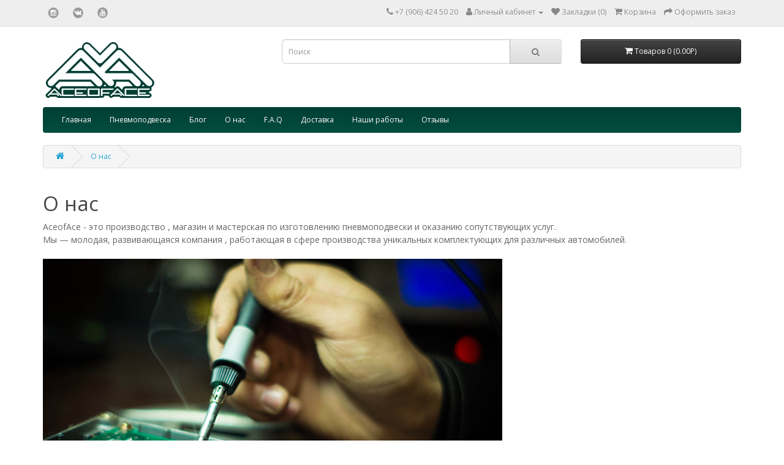

--- FILE ---
content_type: text/html; charset=utf-8
request_url: https://aceoface.ru/about_us
body_size: 5844
content:
<!DOCTYPE html>
<!--[if IE]><![endif]-->
<!--[if IE 8 ]><html dir="ltr" lang="ru" class="ie8"><![endif]-->
<!--[if IE 9 ]><html dir="ltr" lang="ru" class="ie9"><![endif]-->
<!--[if (gt IE 9)|!(IE)]><!-->
<html dir="ltr" lang="ru">
<!--<![endif]-->
<head>
<meta charset="UTF-8" />
<meta name="viewport" content="width=device-width, initial-scale=1">
<meta http-equiv="X-UA-Compatible" content="IE=edge">
<title>Купить пневмоподвеску в магазине Aceoface</title>
<base href="https://aceoface.ru/" />
<meta name="description" content="Купить пневмоподвеску и уникальные комплектующие для различных автомобилей в магазине Aceoface" />
<meta name="keywords" content="пневмоподвеска, пневма управление контроллер пульт компрессор блок клапанов рессивер манометр пневмоподушки сколько стоит купить цена на ваз на приору на газель viair air-zenith airlif accuair rubena, рубена aircups" />
<script src="catalog/view/javascript/jquery/jquery-2.1.1.min.js" type="text/javascript"></script>
<link href="catalog/view/javascript/bootstrap/css/bootstrap.min.css" rel="stylesheet" media="screen" />
<script src="catalog/view/javascript/bootstrap/js/bootstrap.min.js" type="text/javascript"></script>
<link href="catalog/view/javascript/font-awesome/css/font-awesome.min.css" rel="stylesheet" type="text/css" />
<link href="//fonts.googleapis.com/css?family=Open+Sans:400,400i,300,700" rel="stylesheet" type="text/css" />
<link href="catalog/view/theme/default/stylesheet/stylesheet.css" rel="stylesheet">
<script src="catalog/view/javascript/common.js" type="text/javascript"></script>
<link href="https://aceoface.ru/image/catalog/cart.png" rel="icon" />
</head>
<body>
<nav id="top">
  <div class="container"> 
    
    <div id="top-links" class="nav pull-left" style="display:inline-block;text-align:left;">
    <a href="https://instagram.com/aceoface.ru"><img style="width:26px;padding-right: 2px" src="https://aceoface.ru/image/catalog/social/socialinst.png" onmouseout="this.src='/image/catalog/social/socialinst.png'" title="AceofAce Instagram" alt="AceofAce Instagram" onmouseover="this.src='/image/catalog/social/socialinst_hover.png'"></a><a href="https://vk.com/aceofaceair"><img style="width:25px;padding-right: 2px" src="https://aceoface.ru/image/catalog/social/socialvk.png" title="AceofAce VK" alt="AceofAce VK" onmouseout="this.src='/image/catalog/social/socialvk.png'" onmouseover="this.src='/image/catalog/social/socialvk_hover.png'"></a><a href="https://www.youtube.com/channel/UCkDnvYrOsA_hA5KmWpHU9Aw"><img style="width:25px;padding-right: 2px" src="https://aceoface.ru/image/catalog/social/socialyoutube.png" title="AceofAce YouTube" alt="AceofAce YouTube" onmouseout="this.src='/image/catalog/social/socialyoutube.png'" onmouseover="this.src='/image/catalog/social/socialyoutube_hover.png'"></a>
    </div>
    <div id="top-links" class="nav pull-right">
      <ul class="list-inline">
        <li><a href="http://aceoface.ru/index.php?route=information/contact"><i class="fa fa-phone"></i></a> <span class="hidden-xs hidden-sm hidden-md">+7 (906) 424 50 20</span></li>
        <li class="dropdown"><a href="https://aceoface.ru/index.php?route=account/account" title="Личный кабинет" class="dropdown-toggle" data-toggle="dropdown"><i class="fa fa-user"></i> <span class="hidden-xs hidden-sm hidden-md">Личный кабинет</span> <span class="caret"></span></a>
          <ul class="dropdown-menu dropdown-menu-right">
                        <li><a href="https://aceoface.ru/index.php?route=account/register">Регистрация</a></li>
            <li><a href="https://aceoface.ru/index.php?route=account/login">Авторизация</a></li>
                      </ul>
        </li>
        <li><a href="https://aceoface.ru/index.php?route=account/wishlist" id="wishlist-total" title="Закладки (0)"><i class="fa fa-heart"></i> <span class="hidden-xs hidden-sm hidden-md">Закладки (0)</span></a></li>
        <li><a href="http://aceoface.ru/index.php?route=checkout/cart" title="Корзина"><i class="fa fa-shopping-cart"></i> <span class="hidden-xs hidden-sm hidden-md">Корзина</span></a></li>
        <li><a href="https://aceoface.ru/index.php?route=checkout/checkout" title="Оформить заказ"><i class="fa fa-share"></i> <span class="hidden-xs hidden-sm hidden-md">Оформить заказ</span></a></li>
      </ul>
    </div>
  </div>
</nav>
<header>
  <div class="container">
    <div class="row">
      <div class="col-sm-4">
        <div id="logo"><a href="http://aceoface.ru/index.php?route=common/home"><img src="https://aceoface.ru/image/catalog/logo.jpg" title="Магазин AceOfAce" alt="Магазин AceOfAce" style="width:60%;max-width:204px;"></a></div>
      </div>
      <div class="col-sm-5"><div id="search" class="input-group">
  <input type="text" name="search" value="" placeholder="Поиск" class="form-control input-lg" />
  <span class="input-group-btn">
    <button type="button" class="btn btn-default btn-lg"><i class="fa fa-search"></i></button>
  </span>
</div></div>
      <div class="col-sm-3"><div id="cart" class="btn-group btn-block">
  <button type="button" data-toggle="dropdown" data-loading-text="Загрузка..." class="btn btn-inverse btn-block btn-lg dropdown-toggle"><i class="fa fa-shopping-cart"></i> <span id="cart-total">Товаров 0 (0.00Р)</span></button>
  <ul class="dropdown-menu pull-right">
        <li>
      <p class="text-center">Пусто!</p>
    </li>
      </ul>
</div>
</div>
      <!-- <div style="width:41%;align:left;display: inline;float:left;padding-left: 20px;"><img style="width:100%;padding-right: 17px" src="/image/catalog/aceoface7.gif"></div> -->
      <!-- <div style="width:22%;align:left;float: left;display: inline;"><center><img style="width:17%;padding-right: 2px" src="/image/catalog/social/vk.jpg"><img style="width:17%;padding-right: 2px" src="/image/catalog/social/youtube.jpg"><img style="width:17%;padding-right: 2px" src="/image/catalog/social/twitter.jpg"><img style="width:17%;padding-right: 2px" src="/image/catalog/social/insta.jpg"><img style="width:17%;padding-right: 2px" src="/image/catalog/social/fb.jpg"></center></div> -->
      
    </div>
  </div>
</header>
<div class="container">
  <nav id="menu" class="navbar">
    <div class="navbar-header"><span id="category" class="visible-xs">Категории</span>
      <button type="button" class="btn btn-navbar navbar-toggle" data-toggle="collapse" data-target=".navbar-ex1-collapse"><i class="fa fa-bars"></i></button>
    </div>
    <div class="collapse navbar-collapse navbar-ex1-collapse">
      <ul class="nav navbar-nav">
	   
			<li class="dropdown"><a class="dropdown-toggle" href="/">Главная</a>
				
			</li>			
			 
			<li class="dropdown"><a class="dropdown-toggle" href="/pne">Пневмоподвеска</a>
							<div class="dropdown-menu">	
				<div class="dropdown-inner">
				<ul class="list-unstyled">
								<li>
										<a href="/upravlenie-podveskoj">Управление подвеской</a>	
														
				<ul>
								<li>
										<a href="/kontrollery">Контроллеры (автоматическое управление)</a>	
								</li>
								<li>
										<a href="/pults">Ручное управление (пульты)</a>	
								</li>
								<li>
										<a href="/besprovodnoe-upravlenie">Беспроводное управление</a>	
								</li>
								<li>
										<a href="/cifrovie-manometry">Цифровые манометры</a>	
								</li>
								<li>
										<a href="/klapana">Клапана</a>	
								</li>
								<li>
										<a href="/knopki-svichi">Кнопки и свичи</a>	
								</li>
								<li>
										<a href="/komplekty">Комплекты</a>	
								</li>
								<li>
										<a href="/mehanicheskie-manometry">Механические манометры</a>	
								</li>
									
				</ul>				
							</li>
								<li>
										<a href="/universalnie-komplekty">Универсальные комплекты</a>	
														
				<ul>
									
				</ul>				
							</li>
								<li>
										<a href="/podzakaz">Изготовление под заказ</a>	
														
				<ul>
									
				</ul>				
							</li>
								<li>
										<a href="/pnevmopodushki">Пневмоподушки</a>	
														
				<ul>
								<li>
										<a href="/airlift">Пневмоподушки Airlift</a>	
								</li>
								<li>
										<a href="/rubena">Пневмоподушки Rubena</a>	
								</li>
								<li>
										<a href="/others">Разное</a>	
								</li>
								<li>
										<a href="/rukava">Рукава (Sleeve)</a>	
								</li>
									
				</ul>				
							</li>
								<li>
										<a href="/kompressory">Компрессоры</a>	
														
				<ul>
								<li>
										<a href="/airzenith">Air Zenith</a>	
								</li>
								<li>
										<a href="/berkut">Berkut</a>	
								</li>
								<li>
										<a href="/viair">Viair</a>	
								</li>
								<li>
										<a href="/other">Другие</a>	
								</li>
									
				</ul>				
							</li>
								<li>
										<a href="/pnevmopodveska-na-kommercheskij-transport">Пневмоподвеска на коммерческий транспорт</a>	
														
				<ul>
								<li>
										<a href="/gaz">ГАЗ</a>	
								</li>
									
				</ul>				
							</li>
								<li>
										<a href="/resivery">Ресиверы</a>	
														
				<ul>
								<li>
										<a href="/accuair">Ресиверы Accuair</a>	
								</li>
								<li>
										<a href="/raznye">Разные</a>	
								</li>
								<li>
										<a href="/besshovnye-resivery">Бесшовные</a>	
								</li>
									
				</ul>				
							</li>
								<li>
										<a href="/datchiki">Датчики</a>	
														
				<ul>
									
				</ul>				
							</li>
								<li>
										<a href="/reguliruemye-opory-stoek">Регулируемые опоры стоек</a>	
														
				<ul>
									
				</ul>				
							</li>
								<li>
										<a href="/komplektyushie">Комплектующие</a>	
														
				<ul>
								<li>
										<a href="/armirovannieshlangi">Армированные шланги и РВД</a>	
								</li>
								<li>
										<a href="/vlagootdeliteli">Влагоотделители и осушители </a>	
								</li>
								<li>
										<a href="/datchikvysoti">Датчик высоты</a>	
								</li>
								<li>
										<a href="/obratnieklapana">Обратные клапана и прочие аксессуары</a>	
								</li>
								<li>
										<a href="/trubki-pnevmoliniya">Трубки / пневмолиния</a>	
								</li>
								<li>
										<a href="/fitingy">Фитинги</a>	
								</li>
								<li>
										<a href="/category/provodka">Проводка</a>	
								</li>
									
				</ul>				
							</li>
								<li>
										<a href="/aksessuary_zap">Аксессуары и прочие запчасти</a>	
														
				<ul>
								<li>
										<a href="/antifriz">Антифриз для пневмосистем</a>	
								</li>
								<li>
										<a href="/germetiky-fiksatory">Герметики / фиксаторы резьбы </a>	
								</li>
								<li>
										<a href="/merch">Мерч</a>	
								</li>
									
				</ul>				
							</li>
								</ul>				
				</div>
				</div>
				
					
			</li>			
			 
			<li class="dropdown"><a class="dropdown-toggle" href="/index.php?route=blog/home">Блог</a>
				
			</li>			
			 
			<li class="dropdown"><a class="dropdown-toggle" href="/about_us">О нас</a>
				
			</li>			
			 
			<li class="dropdown"><a class="dropdown-toggle" href="/faq">F.A.Q</a>
				
			</li>			
			 
			<li class="dropdown"><a class="dropdown-toggle" href="/delivery">Доставка</a>
				
			</li>			
			 
			<li class="dropdown"><a class="dropdown-toggle" href="/ourwork">Наши работы</a>
				
			</li>			
			 
			<li class="dropdown"><a class="dropdown-toggle" href="/otzyvy">Отзывы</a>
				
			</li>			
			       
      </ul>
    </div>
  </nav>
</div>
 
<div id="information-information" class="container">
  <ul class="breadcrumb">
        <li><a href="http://aceoface.ru/index.php?route=common/home"><i class="fa fa-home"></i></a></li>
        <li><a href="http://aceoface.ru/about_us">О нас</a></li>
      </ul>
  <div class="row">
                <div id="content" class="col-sm-12">
      <h1>О нас</h1>
      <p>
	</p><div id="main-core"><span style="font-size: 14px;">AceofAce - это производство , магазин и мастерская по изготовлению пневмоподвески и оказанию сопутствующих услуг.</span></div><div id="main-core"><div id="main-core"><article id="post-27" class="post-27 page type-page status-publish hentry"><span style="font-size: 14px;">Мы — молодая, развивающаяся компания , работающая в сфере производства уникальных комплектующих для различных&nbsp;автомобилей.</span></article></div><div id="main-core"></div></div><div id="main-core"><br></div><div id="main-core"><img src="https://aceoface.ru/image/catalog/paika 720.jpg" style="width: 750px;"></div><div id="main-core"><article id="post-27" class="post-27 page type-page status-publish hentry"><br></article></div><div id="main-core"><br></div><div id="main-core"><article id="post-27" class="post-27 page type-page status-publish hentry"><p><span style="font-size: 14px;">AceofAce&nbsp;оказывает широкий спектр услуг в сфере&nbsp;&nbsp;автотюнинга ( От 
поиска и доставки компонентов до индивидуального изготовления деталей 
для вашего автомобиля! ) .</span></p><p><span style="font-size: 14px;">Мы начинаем работать&nbsp;с клиентами начиная с 
разработки проекта, так как это один из самых важных этапов при 
постройке автомобиля. Правильный подбор компонентов и выбор самой 
концепции автомобиля оправдают даже самые смелые ожидания.</span></p><span style="font-size: 14px;">
</span><p><span style="font-size: 14px;">Поможем&nbsp;воплотить любые ваши идеи и предложим лучшие варианты их решения!</span></p><span style="font-size: 14px;">

		</span></article><span style="font-size: 14px;">

				
			

		</span></div><p><span style="font-size: 14px;">﻿Немного истории :</span></p><p><span style="font-size: 14px;"><span style="font-size: 14px;">Сначала мы работали как сервис по разработке и установке комплектующих , что дало нам глубокие знания и опыт в сфере пневмоподвески.</span><br></span><span style="font-size: 14px;">Затем сформировалась команда и мы начали свое производство комплектующих и сейчас являемся лидерами по производству управления для регулируемых подвесок в России. </span></p><p><span style="font-size: 14px;">Ассортимент все время расширяется как горизонтально так и вертикально.&nbsp;</span><span style="font-size: 14px;">Начав с производства аналогового управления мы доросли до цифровых автоматических систем и двигаемся дальше !</span></p><p><span style="font-size: 14px;">Помимо штатных работников компании мы часто привлекаем сторонних специалистов высокого уровня для решения сложных задач. Например, одной из последних масштабных работ было создание колесных дисков собственного дизайна с нуля. Сначала мы разработали дизайн , затем была спроектирована 3d модель, проверенна на различные нагрузки и изготовлена на чпу станках из высокопрочного алюминия.</span></p><p><span style="font-size: 14px;">Так же</span><span style="font-size: 14px;">,&nbsp;</span><span style="font-size: 14px;"><span style="font-size: 14px;">с недавнего времени, мы наладили доставку качественных компонентов лучших брендов</span><span style="font-size: 14px;">&nbsp;из США по самым низким ценам. И сформировали склад в Ростове на дону . Теперь лучшие комплектующие всегда в наличии!&nbsp;</span></span></p><p><span style="font-size: 14px;">Спасибо, что вы с нами!&nbsp;</span></p><p><b>Контакты :</b></p><p><b>тел.: +7 906 424 50 20</b></p><p><b>email: Info@aceoface.ru</b></p>
</div>
    </div>
</div>
<footer>
  <div class="container">
    <div class="row">
            <div class="col-sm-3">
        <h5>Информация</h5>
        <ul class="list-unstyled">
                   <li><a href="http://aceoface.ru/delivery">Информация о доставке</a></li>
                    <li><a href="http://aceoface.ru/privacy">Политика конфиденциальности</a></li>
                    <li><a href="http://aceoface.ru/terms">Оплата, доставка и гарантия</a></li>
                  </ul>
      </div>
            <div class="col-sm-3">
        <h5>Служба поддержки</h5>
        <ul class="list-unstyled">
          <li><a href="http://aceoface.ru/index.php?route=information/contact">Контакты</a></li>
          <li><a href="http://aceoface.ru/index.php?route=information/sitemap">Карта сайта</a></li>
        </ul>
      </div>
      <div class="col-sm-3">
        <h5>Дополнительно</h5>
        <ul class="list-unstyled">
          <li><a href="http://aceoface.ru/index.php?route=product/manufacturer">Производители</a></li>
          <li><a href="https://aceoface.ru/index.php?route=account/voucher">Подарочные сертификаты</a></li>
          <li><a href="http://aceoface.ru/index.php?route=product/special">Акции</a></li>
        </ul>
      </div>
      <div class="col-sm-3">
        <h5>Личный Кабинет</h5>
        <ul class="list-unstyled">
          <li><a href="https://aceoface.ru/index.php?route=account/account">Личный Кабинет</a></li>
          <li><a href="https://aceoface.ru/index.php?route=account/order">История заказов</a></li>
          <li><a href="https://aceoface.ru/index.php?route=account/wishlist">Закладки</a></li>
          <li><a href="https://aceoface.ru/index.php?route=account/newsletter">Рассылка</a></li>
        </ul>
      </div>
    </div>
    <hr>
    <p>AceofAce (c) 2017-2025</p>
  </div>
</footer>
<!-- Yandex.Metrika counter -->
<script type="text/javascript" >
    (function (d, w, c) {
        (w[c] = w[c] || []).push(function() {
            try {
                w.yaCounter46741980 = new Ya.Metrika({
                    id:46741980,
                    clickmap:true,
                    trackLinks:true,
                    accurateTrackBounce:true
                });
            } catch(e) { }
        });

        var n = d.getElementsByTagName("script")[0],
            s = d.createElement("script"),
            f = function () { n.parentNode.insertBefore(s, n); };
        s.type = "text/javascript";
        s.async = true;
        s.src = "https://mc.yandex.ru/metrika/watch.js";

        if (w.opera == "[object Opera]") {
            d.addEventListener("DOMContentLoaded", f, false);
        } else { f(); }
    })(document, window, "yandex_metrika_callbacks");
</script>
<noscript><div><img src="https://mc.yandex.ru/watch/46741980" style="position:absolute; left:-9999px;" alt="" /></div></noscript>
<!-- /Yandex.Metrika counter -->
<!-- <script src="https://feedback.kupiapp.ru/widget/widget.js" type="text/javascript"></script> 
<script type="text/javascript">document.addEventListener("DOMContentLoaded", feedback_vk.init({id:'feedback_vk', gid:49016259}));</script> -->
</body></html>

--- FILE ---
content_type: text/css
request_url: https://aceoface.ru/catalog/view/theme/default/stylesheet/stylesheet.css
body_size: 3358
content:
body,footer h5{font-family:'Open Sans',sans-serif}body,label{font-weight:400}body{color:#666}#cart.open > .btn{color:#666;background-color:#fff;border:1px solid #E6E6E6}body,h5,label,.input-group .input-group-addon,#cart > .btn,#menu .dropdown-inner a,#menu .see-all,.btn,.product-thumb .price-tax,.btn-group > .popover,textarea.form-control,input[type="text"].form-control,input[type="password"].form-control,input[type="datetime"].form-control,input[type="datetime-local"].form-control,input[type="date"].form-control,input[type="month"].form-control,input[type="time"].form-control,input[type="week"].form-control,input[type="number"].form-control,input[type="email"].form-control,input[type="url"].form-control,input[type="search"].form-control,input[type="tel"].form-control,input[type="color"].form-control,.input-group input,.input-group select,.input-group .dropdown-menu,.input-group .popover,.btn-group > .btn,.btn-group > .dropdown-menu,select.form-control{font-size:12px}body,#search .input-lg,#menu .dropdown-inner a{line-height:20px}body,#menu ul li ul li a,#column-right .product-layout,#column-left .product-layout,.thumbnails > img{width:100%}h1,h2,h3,h4,h5,h6,.product-thumb .price,.product-thumb .button-group button:hover,#cart.open > .btn:hover,#top-links a:hover,#top .btn-link:hover{color:#444}h1{font-size:33px}h2{font-size:27px}h3{font-size:21px}h4,#search .btn-lg,#menu .btn-navbar,.btn-lg,.rating .fa-star-o,.rating .fa-star,.btn-group > .btn-lg,.breadcrumb i{font-size:15px}h6,.btn-group > .btn-sm,.btn-sm{font-size:10.2px}a{color:#23a1d1}a:hover,.product-thumb .button-group button:hover,#top-links a,#top-links li,#top .btn-link,#menu .see-all:focus,#menu .see-all:hover,.dropdown-menu li > a:hover{text-decoration:none}legend{font-size:18px;padding:7px 0}.input-group .input-group-addon{height:30px}.nav-tabs{margin-bottom:15px}div.required .control-label:before{content:'* ';color:#F00}div.required .control-label:before,#menu #category,footer h5,.product-thumb h4,.product-thumb .button-group button{font-weight:700}#top,.breadcrumb{margin:0 0 20px}#top,#menu{min-height:40px}#top .container,.breadcrumb > li,.product-thumb .caption{padding:0 20px}#top-links .dropdown-menu a,#cart.open > .btn,#top #form-language .language-select:hover,#top #form-currency .currency-select:hover{text-shadow:none}#top-links .dropdown-menu a:hover,#cart > .btn,#menu .btn-navbar{color:#FFF}#top .btn-link strong,.fa,.tab-content{font-size:14px}#top .btn-link strong{line-height:14px}#top-links{padding-top:6px}#top-links a + a{margin-left:15px}#logo{margin:0 0 10px}#search .input-lg{height:40px;padding:0 10px}#cart .dropdown-menu li > div{padding:0 10px;min-width:427px}#search .btn-lg,#cart > .btn{line-height:18px}#search .btn-lg{padding:10px 35px}#search .btn-lg,.breadcrumb > li,#top-links a,#top-links li,#top .btn-link,.list-group a:hover,.list-group a.active:hover,.list-group a.active{text-shadow:0 1px 0 #FFF}#cart.open > .btn,.btn-link,.btn-link[disabled],.btn-link:active,.btn-info[disabled],.btn-info:active,.btn-info.active,.btn-info.disabled,.btn-info:hover{background-image:none}#cart.open > .btn,.btn-link,.btn-link[disabled],.btn-link:active{box-shadow:none}#cart .dropdown-menu{background:#eee;z-index:1001;min-width:100%}#cart .dropdown-menu li p{margin:20px 0}#menu,#menu1 ul li ul li:hover > a,#menu ul li ul li a:hover{background-color:#014035;background-image:linear-gradient(to bottom,#014035,#034c3f)}#menu .nav > li > a,#menu #category,footer a:hover,footer h5{color:#fff}#menu .nav > li > a,.btn-primary,.btn-warning,.btn-danger,.btn-success,.btn-info,.btn-inverse{text-shadow:0 -1px 0 rgba(0,0,0,0.25)}#menu .nav > li > a{padding:10px 15px;min-height:15px;background-color:transparent}#menu .dropdown-menu{padding-bottom:0}#menu .dropdown-inner{display:table}#menu .dropdown-inner ul{display:table-cell}#menu .dropdown-inner ul li ul{display:none;position:absolute;left:100%;padding-left:0}#menu ul li ul li ul{display:none;left:100%;top:0;background:#fff}#menu .dropdown-inner ul li ul li,#menu ul li ul li,#menu ul li ul li a,#menu .dropdown-inner a,#menu .see-all,.breadcrumb > li:after,.product-thumb .price-tax,.image-additional a,.product-thumb .image a,#menu .dropdown-inner ul li:hover > ul{display:block}#menu .dropdown-inner ul li ul li,#menu ul li ul li,.breadcrumb > li{position:relative}#menu ul li ul li{width:auto}#menu ul li ul li:first-child > a{border-top:0}#menu > ul > li:last-child > ul ul{left:auto;right:100%}#menu .dropdown-inner a{min-width:160px;padding:3px 20px;clear:both;color:#333}.thumbnails{clear:both;padding:0;list-style:none;margin-left:-20px}#menu #category,.product-thumb .button-group button,.thumbnails .image-additional{float:left}#menu #category{padding-left:15px;font-size:16px;line-height:40px;text-shadow:0 1px 0 rgba(0,0,0,0.2)}#menu .btn-navbar{font-stretch:expanded;padding:2px 18px;float:right}.product-thumb .rating{float:right;padding-bottom:10px}#menu .btn-navbar,.btn-primary,#top #form-language .language-select:hover,#top #form-currency .currency-select:hover,#menu .see-all:focus,#menu .see-all:hover,.dropdown-menu li > a:hover,#menu .btn-navbar[disabled],#menu .btn-navbar:focus,#menu .btn-navbar:active,#menu .btn-navbar.disabled,#menu .btn-navbar:hover{background-color:#229ac8}#menu .btn-navbar,.btn-primary,#top #form-language .language-select:hover,#top #form-currency .currency-select:hover,#menu .see-all:focus,#menu .see-all:hover,.dropdown-menu li > a:hover{background-image:linear-gradient(to bottom,#23a1d1,#1f90bb)}#content{min-height:600px}footer{margin-top:30px;padding-top:30px;background-color:#303030;color:#e2e2e2}footer hr{border-top:none;border-bottom:1px solid #666}footer a{color:#ccc}footer h5{font-size:13px}.alert{padding:8px 14px}.breadcrumb{padding:8px 0}.breadcrumb,.product-thumb,.image-additional a{border:1px solid #ddd}.breadcrumb > li{white-space:nowrap}.breadcrumb > li + li:before{content:'';padding:0}.buttons{margin:1em 0}.btn{padding:7.5px 12px;border:1px solid #ccc;border-radius:4px;box-shadow:inset 0 1px 0 rgba(255,255,255,.2),0 1px 2px rgba(0,0,0,.05)}.btn-lg{padding:10px 16px}.btn-primary,.btn-warning,.btn-danger,.btn-success,.btn-info,.btn-inverse,#top #form-language .language-select:hover,#top #form-currency .currency-select:hover,#menu .see-all:focus,#menu .see-all:hover,.dropdown-menu li > a:hover,#menu .btn-navbar[disabled],#menu .btn-navbar:focus,#menu .btn-navbar:active,#menu .btn-navbar.disabled,#menu .btn-navbar:hover{color:#fff}.btn-danger{background-color:#da4f49;background-image:linear-gradient(to bottom,#ee5f5b,#bd362f);border-color:#bd362f #bd362f #802420}.btn-info,.btn-info[disabled],.btn-info:active,.btn-info.active,.btn-info.disabled,.btn-info:hover{background-color:#df5c39}.btn-link{border-color:rgba(0,0,0,0);cursor:pointer;color:#23A1D1;border-radius:0}.product-thumb .button-group button:hover{cursor:pointer;background-color:#ddd}.btn-link,.btn-link[disabled],.btn-link:active{background-color:rgba(0,0,0,0)}.list-group a,.list-group a:hover,.list-group a.active:hover,.list-group a.active{border:1px solid #ddd}.list-group a{color:#888;padding:8px 12px}.carousel-caption,#menu .dropdown-inner li a:hover,#menu ul li ul li ul a{color:#fff}.carousel-caption{text-shadow:0 1px 0 #000}.carousel-control .icon-prev:before{content:'\f053';font-family:FontAwesome}.carousel-control .icon-next:before{font-family:FontAwesome;content:'\f054'}.product-thumb,.image-additional a{margin-bottom:20px}.product-thumb,.product-thumb .button-group,.thumbnails{overflow:auto}.product-thumb .image{text-align:center}.product-thumb .button-group button{text-align:center;display:inline-block;background-color:#eee;width:60%;border:none;line-height:38px;text-transform:uppercase}.product-thumb .image a:hover{opacity:0.8}.product-thumb .image img{margin-left:auto;margin-right:auto}.product-grid .product-thumb .image{float:none}.product-thumb .caption{min-height:145px}.product-list .product-thumb .caption{margin-left:230px}.product-thumb .rating,span.hidden-lg,span.hidden-sm,span.hidden-md,span.hidden-xs{display:inline}.rating .fa-stack{font-size:8px}.rating .fa-star-o,.product-thumb .price-old,.product-thumb .price-tax{color:#999}.rating .fa-star{color:#FC0}.rating .fa-star + .fa-star-o{color:#E69500}.product-thumb .price{display:inline-block}.product-thumb .price-new{font-weight:600}.product-thumb .price-old{text-decoration:line-through;margin-left:10px}.product-thumb .button-group{background-color:#eee}.product-thumb .button-group button + button{border-left:1px solid #ddd;width:20%}.product-thumb .button-group button,#top-links a,#top-links li,#top .btn-link{color:#888}.thumbnails,h2.price,.pagination{margin:0}.thumbnails > li{margin-left:20px}.thumbnails .image-additional{margin-left:20px}.image-additional a{padding:5px}.image-additional{max-width:78px}.input-group .form-control[name^=quantity]{min-width:50px}#top #form-language .language-select{text-align:left}#top #form-currency .currency-select{text-align:left}#cart .dropdown-menu table,#cart,#search{margin-bottom:10px}#menu .nav > li.open > a,#menu .nav > li > a:hover{background-color:rgba(0,0,0,0.1)}#menu1 ul li ul li:hover > a{background:#014035;color:#6572BC}#menu ul li ul li a:hover{background:#014035;color:#6572BC}.btn-group > .btn-xs{font-size:9px}.btn-xs{font-size:9px}.btn-success[disabled],.btn-warning:active,.btn-warning.active,.btn-warning.disabled,.btn-warning[disabled],.btn-danger:hover,.btn-danger:active,.btn-danger.active,.btn-danger.disabled,.btn-danger[disabled],.btn-success:hover,.btn-success:active,.btn-success.active,.btn-success.disabled,.btn-warning:hover{box-shadow:inset 0 1000px 0 rgba(0,0,0,0.1)}.btn-inverse[disabled],.btn-inverse:active,.btn-inverse.active,.btn-inverse.disabled,.btn-inverse:hover{background-color:#222;background-image:linear-gradient(to bottom,#333333,#111111)}.list-group a:hover,.list-group a.active:hover,.list-group a.active{color:#444;background:#eee}#top{background-color:#eee;border-bottom:1px solid #e2e2e2;padding:4px 0 3px}#menu{border-color:#034c3f)#014035 #014035}.breadcrumb > li:after{position:absolute;content:'';top:-3px;right:-5px;width:26px;height:26px;border-right:1px solid #DDD;border-bottom:1px solid #DDD;-webkit-transform:rotate(-45deg);-moz-transform:rotate(-45deg);-o-transform:rotate(-45deg);transform:rotate(-45deg)}#menu ul li ul li a{text-transform:none;height:auto;padding:7px 45px;box-sizing:border-box;border-top:1px solid #fff}#menu .see-all{padding:3px 20px;margin-top:.5em;border-top:1px solid #DDD;-webkit-border-radius:0 0 4px 4px;-moz-border-radius:0 0 4px 4px;border-radius:0 0 3px 3px}#menu .btn-navbar,.btn-primary{border-color:#1f90bb #1f90bb #145e7a}footer,.product-thumb .button-group{border-top:1px solid #ddd}.btn-default{color:#777;text-shadow:0 1px 0 rgba(255,255,255,0.5);background-color:#e7e7e7;background-image:linear-gradient(to bottom,#eeeeee,#dddddd);border-color:#ddd #ddd #b3b3b3 #b7b7b7}.btn-warning{background-color:#faa732;background-image:linear-gradient(to bottom,#fbb450,#f89406);border-color:#f89406 #f89406 #ad6704}.btn-success{background-color:#5bb75b;background-image:linear-gradient(to bottom,#62c462,#51a351);border-color:#51a351 #51a351 #387038}.btn-info{background-image:linear-gradient(to bottom,#e06342,#dc512c);border-color:#dc512c #dc512c #a2371a}.btn-inverse{background-color:#363636;background-image:linear-gradient(to bottom,#444444,#222222);border-color:#222 #222 #000000}.product-list .product-thumb .button-group{border-left:1px solid #ddd}#menu,#menu .btn-navbar,.btn-default,.btn-primary,.btn-warning,.btn-danger,.btn-success,.btn-info,.btn-inverse,#top #form-language .language-select:hover,#top #form-currency .currency-select:hover,#menu .see-all:focus,#menu .see-all:hover,.dropdown-menu li > a:hover{background-repeat:repeat-x}.btn-primary[disabled],.btn-primary:active,.btn-primary.active,.btn-primary.disabled,.btn-primary:hover{background-color:#1f90bb;background-position:0 -15px}@media(max-width:478px){#cart .dropdown-menu{width:100%}#cart .dropdown-menu li > div{min-width:100%}}@media(min-width:768px){#menu .dropdown:hover .dropdown-menu{display:block}#column-left + #content .product-layout .col-md-3{width:50%}#content + #column-right .product-layout .col-md-3,#column-left + #content + #column-right .product-layout .col-md-3,#column-left .product-layout .col-md-3{width:100%}}@media(max-width:767px){#menu{border-radius:4px}#menu div.dropdown-menu{margin-left:0!important;padding-bottom:10px;background-color:rgba(0,0,0,0.1)}#menu .dropdown-inner a{width:100%;color:#fff}#menu .see-all{color:#fff;margin-top:0;border:none;border-radius:0}.product-list .product-thumb .caption{min-height:0;margin-left:0;padding:0 10px}.product-grid .product-thumb .caption{min-height:0}#menu .dropdown-inner{display:block}#menu div.dropdown-inner > ul.list-unstyled{display:block}#menu .dropdown-menu ul li a:hover{background:rgba(0,0,0,0.1)}#menu .dropdown-menu a:hover{background:rgba(0,0,0,0.1)}.product-thumb .button-group button + button{width:33.33%}.product-thumb .button-group button{width:33.33%}}@media(min-width:767px){.product-list .product-thumb .image{float:left;padding:0 15px}}@media(max-width:1200px){.product-grid .product-thumb .caption{min-height:210px;padding:0 10px}.product-thumb .button-group button + button{width:33.33%}.product-thumb .button-group button{width:33.33%}}@media(max-width:768px){.product-list .product-thumb .button-group{border-left:none}}@media(min-width:1200px){#content .col-lg-6:nth-child(2n+1),#content .col-lg-3:nth-child(4n+1),#content .col-lg-4:nth-child(3n+1),#content .col-lg-2:nth-child(6n+1){clear:left}}@media(min-width:992px) and (max-width:1199px){#content .col-md-6:nth-child(2n+1),#content .col-md-3:nth-child(4n+1),#content .col-md-4:nth-child(3n+1),#content .col-md-2:nth-child(6n+1){clear:left}}@media(min-width:768px) and (max-width:991px){#content .col-sm-6:nth-child(2n+1),#content .col-sm-3:nth-child(4n+1),#content .col-sm-4:nth-child(3n+1),#content .col-sm-2:nth-child(6n+1){clear:left}}